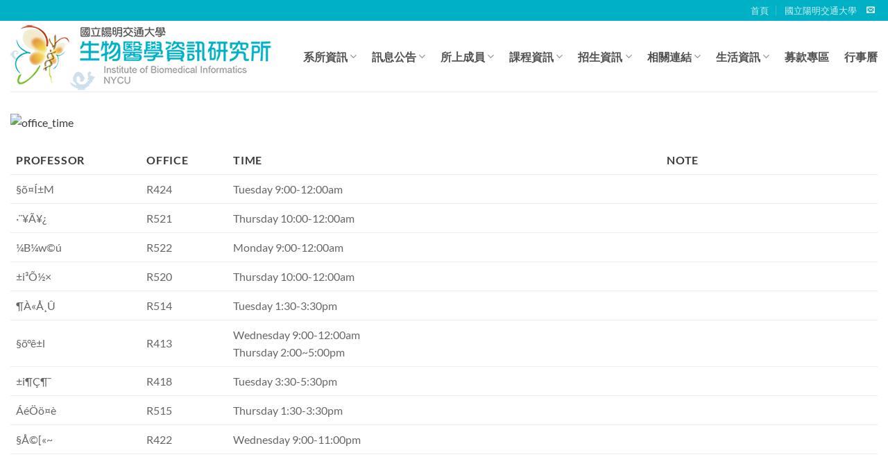

--- FILE ---
content_type: text/html; charset=UTF-8
request_url: https://bmi.nycu.edu.tw/office-time/
body_size: 17665
content:
<!DOCTYPE html>
<html lang="zh-hant" class="loading-site no-js">
<head>
	<meta charset="UTF-8" />
	<link rel="profile" href="http://gmpg.org/xfn/11" />
	<link rel="pingback" href="https://bmi.nycu.edu.tw/xmlrpc.php" />

	<script>(function(html){html.className = html.className.replace(/\bno-js\b/,'js')})(document.documentElement);</script>
<meta name='robots' content='index, follow, max-image-preview:large, max-snippet:-1, max-video-preview:-1' />
<link rel="alternate" hreflang="zh-hant" href="https://bmi.nycu.edu.tw/office-time/" />
<link rel="alternate" hreflang="x-default" href="https://bmi.nycu.edu.tw/office-time/" />
<meta name="viewport" content="width=device-width, initial-scale=1" />
	<!-- This site is optimized with the Yoast SEO plugin v26.7 - https://yoast.com/wordpress/plugins/seo/ -->
	<title>Office Hour - 國立陽明交通大學 生物醫學資訊研究所</title>
	<link rel="canonical" href="https://bmi.nycu.edu.tw/office-time/" />
	<meta property="og:locale" content="zh_TW" />
	<meta property="og:type" content="article" />
	<meta property="og:title" content="Office Hour - 國立陽明交通大學 生物醫學資訊研究所" />
	<meta property="og:description" content="Professor Office Time Note §õ¤Í±M R424 Tuesday 9:00-12:.." />
	<meta property="og:url" content="https://bmi.nycu.edu.tw/office-time/" />
	<meta property="og:site_name" content="國立陽明交通大學 生物醫學資訊研究所" />
	<meta property="og:image" content="http://bmi.ym.edu.tw/wp/wp-content/uploads/2009/01/office_time.png" />
	<meta name="twitter:card" content="summary_large_image" />
	<script type="application/ld+json" class="yoast-schema-graph">{"@context":"https://schema.org","@graph":[{"@type":"WebPage","@id":"https://bmi.nycu.edu.tw/office-time/","url":"https://bmi.nycu.edu.tw/office-time/","name":"Office Hour - 國立陽明交通大學 生物醫學資訊研究所","isPartOf":{"@id":"https://bmi.nycu.edu.tw/#website"},"primaryImageOfPage":{"@id":"https://bmi.nycu.edu.tw/office-time/#primaryimage"},"image":{"@id":"https://bmi.nycu.edu.tw/office-time/#primaryimage"},"thumbnailUrl":"http://bmi.ym.edu.tw/wp/wp-content/uploads/2009/01/office_time.png","datePublished":"2009-01-07T05:11:55+00:00","breadcrumb":{"@id":"https://bmi.nycu.edu.tw/office-time/#breadcrumb"},"inLanguage":"zh-TW","potentialAction":[{"@type":"ReadAction","target":["https://bmi.nycu.edu.tw/office-time/"]}]},{"@type":"ImageObject","inLanguage":"zh-TW","@id":"https://bmi.nycu.edu.tw/office-time/#primaryimage","url":"http://bmi.ym.edu.tw/wp/wp-content/uploads/2009/01/office_time.png","contentUrl":"http://bmi.ym.edu.tw/wp/wp-content/uploads/2009/01/office_time.png"},{"@type":"BreadcrumbList","@id":"https://bmi.nycu.edu.tw/office-time/#breadcrumb","itemListElement":[{"@type":"ListItem","position":1,"name":"首頁","item":"https://bmi.nycu.edu.tw/"},{"@type":"ListItem","position":2,"name":"Office Hour"}]},{"@type":"WebSite","@id":"https://bmi.nycu.edu.tw/#website","url":"https://bmi.nycu.edu.tw/","name":"國立陽明交通大學 生物醫學資訊研究所","description":"Institute of Biomedical Informatics - NYCU","potentialAction":[{"@type":"SearchAction","target":{"@type":"EntryPoint","urlTemplate":"https://bmi.nycu.edu.tw/?s={search_term_string}"},"query-input":{"@type":"PropertyValueSpecification","valueRequired":true,"valueName":"search_term_string"}}],"inLanguage":"zh-TW"}]}</script>
	<!-- / Yoast SEO plugin. -->


<link rel='prefetch' href='https://bmi.nycu.edu.tw/wp-content/themes/flatsome/assets/js/flatsome.js?ver=22889b626eb7ec03b5a4' />
<link rel='prefetch' href='https://bmi.nycu.edu.tw/wp-content/themes/flatsome/assets/js/chunk.slider.js?ver=3.20.1' />
<link rel='prefetch' href='https://bmi.nycu.edu.tw/wp-content/themes/flatsome/assets/js/chunk.popups.js?ver=3.20.1' />
<link rel='prefetch' href='https://bmi.nycu.edu.tw/wp-content/themes/flatsome/assets/js/chunk.tooltips.js?ver=3.20.1' />
<link rel="alternate" type="application/rss+xml" title="訂閱《國立陽明交通大學 生物醫學資訊研究所》&raquo; 資訊提供" href="https://bmi.nycu.edu.tw/feed/" />
<link rel="alternate" title="oEmbed (JSON)" type="application/json+oembed" href="https://bmi.nycu.edu.tw/wp-json/oembed/1.0/embed?url=https%3A%2F%2Fbmi.nycu.edu.tw%2Foffice-time%2F" />
<link rel="alternate" title="oEmbed (XML)" type="text/xml+oembed" href="https://bmi.nycu.edu.tw/wp-json/oembed/1.0/embed?url=https%3A%2F%2Fbmi.nycu.edu.tw%2Foffice-time%2F&#038;format=xml" />
<style id='wp-img-auto-sizes-contain-inline-css' type='text/css'>
img:is([sizes=auto i],[sizes^="auto," i]){contain-intrinsic-size:3000px 1500px}
/*# sourceURL=wp-img-auto-sizes-contain-inline-css */
</style>
<style id='wp-emoji-styles-inline-css' type='text/css'>

	img.wp-smiley, img.emoji {
		display: inline !important;
		border: none !important;
		box-shadow: none !important;
		height: 1em !important;
		width: 1em !important;
		margin: 0 0.07em !important;
		vertical-align: -0.1em !important;
		background: none !important;
		padding: 0 !important;
	}
/*# sourceURL=wp-emoji-styles-inline-css */
</style>
<style id='wp-block-library-inline-css' type='text/css'>
:root{--wp-block-synced-color:#7a00df;--wp-block-synced-color--rgb:122,0,223;--wp-bound-block-color:var(--wp-block-synced-color);--wp-editor-canvas-background:#ddd;--wp-admin-theme-color:#007cba;--wp-admin-theme-color--rgb:0,124,186;--wp-admin-theme-color-darker-10:#006ba1;--wp-admin-theme-color-darker-10--rgb:0,107,160.5;--wp-admin-theme-color-darker-20:#005a87;--wp-admin-theme-color-darker-20--rgb:0,90,135;--wp-admin-border-width-focus:2px}@media (min-resolution:192dpi){:root{--wp-admin-border-width-focus:1.5px}}.wp-element-button{cursor:pointer}:root .has-very-light-gray-background-color{background-color:#eee}:root .has-very-dark-gray-background-color{background-color:#313131}:root .has-very-light-gray-color{color:#eee}:root .has-very-dark-gray-color{color:#313131}:root .has-vivid-green-cyan-to-vivid-cyan-blue-gradient-background{background:linear-gradient(135deg,#00d084,#0693e3)}:root .has-purple-crush-gradient-background{background:linear-gradient(135deg,#34e2e4,#4721fb 50%,#ab1dfe)}:root .has-hazy-dawn-gradient-background{background:linear-gradient(135deg,#faaca8,#dad0ec)}:root .has-subdued-olive-gradient-background{background:linear-gradient(135deg,#fafae1,#67a671)}:root .has-atomic-cream-gradient-background{background:linear-gradient(135deg,#fdd79a,#004a59)}:root .has-nightshade-gradient-background{background:linear-gradient(135deg,#330968,#31cdcf)}:root .has-midnight-gradient-background{background:linear-gradient(135deg,#020381,#2874fc)}:root{--wp--preset--font-size--normal:16px;--wp--preset--font-size--huge:42px}.has-regular-font-size{font-size:1em}.has-larger-font-size{font-size:2.625em}.has-normal-font-size{font-size:var(--wp--preset--font-size--normal)}.has-huge-font-size{font-size:var(--wp--preset--font-size--huge)}.has-text-align-center{text-align:center}.has-text-align-left{text-align:left}.has-text-align-right{text-align:right}.has-fit-text{white-space:nowrap!important}#end-resizable-editor-section{display:none}.aligncenter{clear:both}.items-justified-left{justify-content:flex-start}.items-justified-center{justify-content:center}.items-justified-right{justify-content:flex-end}.items-justified-space-between{justify-content:space-between}.screen-reader-text{border:0;clip-path:inset(50%);height:1px;margin:-1px;overflow:hidden;padding:0;position:absolute;width:1px;word-wrap:normal!important}.screen-reader-text:focus{background-color:#ddd;clip-path:none;color:#444;display:block;font-size:1em;height:auto;left:5px;line-height:normal;padding:15px 23px 14px;text-decoration:none;top:5px;width:auto;z-index:100000}html :where(.has-border-color){border-style:solid}html :where([style*=border-top-color]){border-top-style:solid}html :where([style*=border-right-color]){border-right-style:solid}html :where([style*=border-bottom-color]){border-bottom-style:solid}html :where([style*=border-left-color]){border-left-style:solid}html :where([style*=border-width]){border-style:solid}html :where([style*=border-top-width]){border-top-style:solid}html :where([style*=border-right-width]){border-right-style:solid}html :where([style*=border-bottom-width]){border-bottom-style:solid}html :where([style*=border-left-width]){border-left-style:solid}html :where(img[class*=wp-image-]){height:auto;max-width:100%}:where(figure){margin:0 0 1em}html :where(.is-position-sticky){--wp-admin--admin-bar--position-offset:var(--wp-admin--admin-bar--height,0px)}@media screen and (max-width:600px){html :where(.is-position-sticky){--wp-admin--admin-bar--position-offset:0px}}

/*# sourceURL=wp-block-library-inline-css */
</style><style id='global-styles-inline-css' type='text/css'>
:root{--wp--preset--aspect-ratio--square: 1;--wp--preset--aspect-ratio--4-3: 4/3;--wp--preset--aspect-ratio--3-4: 3/4;--wp--preset--aspect-ratio--3-2: 3/2;--wp--preset--aspect-ratio--2-3: 2/3;--wp--preset--aspect-ratio--16-9: 16/9;--wp--preset--aspect-ratio--9-16: 9/16;--wp--preset--color--black: #000000;--wp--preset--color--cyan-bluish-gray: #abb8c3;--wp--preset--color--white: #ffffff;--wp--preset--color--pale-pink: #f78da7;--wp--preset--color--vivid-red: #cf2e2e;--wp--preset--color--luminous-vivid-orange: #ff6900;--wp--preset--color--luminous-vivid-amber: #fcb900;--wp--preset--color--light-green-cyan: #7bdcb5;--wp--preset--color--vivid-green-cyan: #00d084;--wp--preset--color--pale-cyan-blue: #8ed1fc;--wp--preset--color--vivid-cyan-blue: #0693e3;--wp--preset--color--vivid-purple: #9b51e0;--wp--preset--color--primary: #4e657b;--wp--preset--color--secondary: #C05530;--wp--preset--color--success: #627D47;--wp--preset--color--alert: #b20000;--wp--preset--gradient--vivid-cyan-blue-to-vivid-purple: linear-gradient(135deg,rgb(6,147,227) 0%,rgb(155,81,224) 100%);--wp--preset--gradient--light-green-cyan-to-vivid-green-cyan: linear-gradient(135deg,rgb(122,220,180) 0%,rgb(0,208,130) 100%);--wp--preset--gradient--luminous-vivid-amber-to-luminous-vivid-orange: linear-gradient(135deg,rgb(252,185,0) 0%,rgb(255,105,0) 100%);--wp--preset--gradient--luminous-vivid-orange-to-vivid-red: linear-gradient(135deg,rgb(255,105,0) 0%,rgb(207,46,46) 100%);--wp--preset--gradient--very-light-gray-to-cyan-bluish-gray: linear-gradient(135deg,rgb(238,238,238) 0%,rgb(169,184,195) 100%);--wp--preset--gradient--cool-to-warm-spectrum: linear-gradient(135deg,rgb(74,234,220) 0%,rgb(151,120,209) 20%,rgb(207,42,186) 40%,rgb(238,44,130) 60%,rgb(251,105,98) 80%,rgb(254,248,76) 100%);--wp--preset--gradient--blush-light-purple: linear-gradient(135deg,rgb(255,206,236) 0%,rgb(152,150,240) 100%);--wp--preset--gradient--blush-bordeaux: linear-gradient(135deg,rgb(254,205,165) 0%,rgb(254,45,45) 50%,rgb(107,0,62) 100%);--wp--preset--gradient--luminous-dusk: linear-gradient(135deg,rgb(255,203,112) 0%,rgb(199,81,192) 50%,rgb(65,88,208) 100%);--wp--preset--gradient--pale-ocean: linear-gradient(135deg,rgb(255,245,203) 0%,rgb(182,227,212) 50%,rgb(51,167,181) 100%);--wp--preset--gradient--electric-grass: linear-gradient(135deg,rgb(202,248,128) 0%,rgb(113,206,126) 100%);--wp--preset--gradient--midnight: linear-gradient(135deg,rgb(2,3,129) 0%,rgb(40,116,252) 100%);--wp--preset--font-size--small: 13px;--wp--preset--font-size--medium: 20px;--wp--preset--font-size--large: 36px;--wp--preset--font-size--x-large: 42px;--wp--preset--spacing--20: 0.44rem;--wp--preset--spacing--30: 0.67rem;--wp--preset--spacing--40: 1rem;--wp--preset--spacing--50: 1.5rem;--wp--preset--spacing--60: 2.25rem;--wp--preset--spacing--70: 3.38rem;--wp--preset--spacing--80: 5.06rem;--wp--preset--shadow--natural: 6px 6px 9px rgba(0, 0, 0, 0.2);--wp--preset--shadow--deep: 12px 12px 50px rgba(0, 0, 0, 0.4);--wp--preset--shadow--sharp: 6px 6px 0px rgba(0, 0, 0, 0.2);--wp--preset--shadow--outlined: 6px 6px 0px -3px rgb(255, 255, 255), 6px 6px rgb(0, 0, 0);--wp--preset--shadow--crisp: 6px 6px 0px rgb(0, 0, 0);}:where(body) { margin: 0; }.wp-site-blocks > .alignleft { float: left; margin-right: 2em; }.wp-site-blocks > .alignright { float: right; margin-left: 2em; }.wp-site-blocks > .aligncenter { justify-content: center; margin-left: auto; margin-right: auto; }:where(.is-layout-flex){gap: 0.5em;}:where(.is-layout-grid){gap: 0.5em;}.is-layout-flow > .alignleft{float: left;margin-inline-start: 0;margin-inline-end: 2em;}.is-layout-flow > .alignright{float: right;margin-inline-start: 2em;margin-inline-end: 0;}.is-layout-flow > .aligncenter{margin-left: auto !important;margin-right: auto !important;}.is-layout-constrained > .alignleft{float: left;margin-inline-start: 0;margin-inline-end: 2em;}.is-layout-constrained > .alignright{float: right;margin-inline-start: 2em;margin-inline-end: 0;}.is-layout-constrained > .aligncenter{margin-left: auto !important;margin-right: auto !important;}.is-layout-constrained > :where(:not(.alignleft):not(.alignright):not(.alignfull)){margin-left: auto !important;margin-right: auto !important;}body .is-layout-flex{display: flex;}.is-layout-flex{flex-wrap: wrap;align-items: center;}.is-layout-flex > :is(*, div){margin: 0;}body .is-layout-grid{display: grid;}.is-layout-grid > :is(*, div){margin: 0;}body{padding-top: 0px;padding-right: 0px;padding-bottom: 0px;padding-left: 0px;}a:where(:not(.wp-element-button)){text-decoration: none;}:root :where(.wp-element-button, .wp-block-button__link){background-color: #32373c;border-width: 0;color: #fff;font-family: inherit;font-size: inherit;font-style: inherit;font-weight: inherit;letter-spacing: inherit;line-height: inherit;padding-top: calc(0.667em + 2px);padding-right: calc(1.333em + 2px);padding-bottom: calc(0.667em + 2px);padding-left: calc(1.333em + 2px);text-decoration: none;text-transform: inherit;}.has-black-color{color: var(--wp--preset--color--black) !important;}.has-cyan-bluish-gray-color{color: var(--wp--preset--color--cyan-bluish-gray) !important;}.has-white-color{color: var(--wp--preset--color--white) !important;}.has-pale-pink-color{color: var(--wp--preset--color--pale-pink) !important;}.has-vivid-red-color{color: var(--wp--preset--color--vivid-red) !important;}.has-luminous-vivid-orange-color{color: var(--wp--preset--color--luminous-vivid-orange) !important;}.has-luminous-vivid-amber-color{color: var(--wp--preset--color--luminous-vivid-amber) !important;}.has-light-green-cyan-color{color: var(--wp--preset--color--light-green-cyan) !important;}.has-vivid-green-cyan-color{color: var(--wp--preset--color--vivid-green-cyan) !important;}.has-pale-cyan-blue-color{color: var(--wp--preset--color--pale-cyan-blue) !important;}.has-vivid-cyan-blue-color{color: var(--wp--preset--color--vivid-cyan-blue) !important;}.has-vivid-purple-color{color: var(--wp--preset--color--vivid-purple) !important;}.has-primary-color{color: var(--wp--preset--color--primary) !important;}.has-secondary-color{color: var(--wp--preset--color--secondary) !important;}.has-success-color{color: var(--wp--preset--color--success) !important;}.has-alert-color{color: var(--wp--preset--color--alert) !important;}.has-black-background-color{background-color: var(--wp--preset--color--black) !important;}.has-cyan-bluish-gray-background-color{background-color: var(--wp--preset--color--cyan-bluish-gray) !important;}.has-white-background-color{background-color: var(--wp--preset--color--white) !important;}.has-pale-pink-background-color{background-color: var(--wp--preset--color--pale-pink) !important;}.has-vivid-red-background-color{background-color: var(--wp--preset--color--vivid-red) !important;}.has-luminous-vivid-orange-background-color{background-color: var(--wp--preset--color--luminous-vivid-orange) !important;}.has-luminous-vivid-amber-background-color{background-color: var(--wp--preset--color--luminous-vivid-amber) !important;}.has-light-green-cyan-background-color{background-color: var(--wp--preset--color--light-green-cyan) !important;}.has-vivid-green-cyan-background-color{background-color: var(--wp--preset--color--vivid-green-cyan) !important;}.has-pale-cyan-blue-background-color{background-color: var(--wp--preset--color--pale-cyan-blue) !important;}.has-vivid-cyan-blue-background-color{background-color: var(--wp--preset--color--vivid-cyan-blue) !important;}.has-vivid-purple-background-color{background-color: var(--wp--preset--color--vivid-purple) !important;}.has-primary-background-color{background-color: var(--wp--preset--color--primary) !important;}.has-secondary-background-color{background-color: var(--wp--preset--color--secondary) !important;}.has-success-background-color{background-color: var(--wp--preset--color--success) !important;}.has-alert-background-color{background-color: var(--wp--preset--color--alert) !important;}.has-black-border-color{border-color: var(--wp--preset--color--black) !important;}.has-cyan-bluish-gray-border-color{border-color: var(--wp--preset--color--cyan-bluish-gray) !important;}.has-white-border-color{border-color: var(--wp--preset--color--white) !important;}.has-pale-pink-border-color{border-color: var(--wp--preset--color--pale-pink) !important;}.has-vivid-red-border-color{border-color: var(--wp--preset--color--vivid-red) !important;}.has-luminous-vivid-orange-border-color{border-color: var(--wp--preset--color--luminous-vivid-orange) !important;}.has-luminous-vivid-amber-border-color{border-color: var(--wp--preset--color--luminous-vivid-amber) !important;}.has-light-green-cyan-border-color{border-color: var(--wp--preset--color--light-green-cyan) !important;}.has-vivid-green-cyan-border-color{border-color: var(--wp--preset--color--vivid-green-cyan) !important;}.has-pale-cyan-blue-border-color{border-color: var(--wp--preset--color--pale-cyan-blue) !important;}.has-vivid-cyan-blue-border-color{border-color: var(--wp--preset--color--vivid-cyan-blue) !important;}.has-vivid-purple-border-color{border-color: var(--wp--preset--color--vivid-purple) !important;}.has-primary-border-color{border-color: var(--wp--preset--color--primary) !important;}.has-secondary-border-color{border-color: var(--wp--preset--color--secondary) !important;}.has-success-border-color{border-color: var(--wp--preset--color--success) !important;}.has-alert-border-color{border-color: var(--wp--preset--color--alert) !important;}.has-vivid-cyan-blue-to-vivid-purple-gradient-background{background: var(--wp--preset--gradient--vivid-cyan-blue-to-vivid-purple) !important;}.has-light-green-cyan-to-vivid-green-cyan-gradient-background{background: var(--wp--preset--gradient--light-green-cyan-to-vivid-green-cyan) !important;}.has-luminous-vivid-amber-to-luminous-vivid-orange-gradient-background{background: var(--wp--preset--gradient--luminous-vivid-amber-to-luminous-vivid-orange) !important;}.has-luminous-vivid-orange-to-vivid-red-gradient-background{background: var(--wp--preset--gradient--luminous-vivid-orange-to-vivid-red) !important;}.has-very-light-gray-to-cyan-bluish-gray-gradient-background{background: var(--wp--preset--gradient--very-light-gray-to-cyan-bluish-gray) !important;}.has-cool-to-warm-spectrum-gradient-background{background: var(--wp--preset--gradient--cool-to-warm-spectrum) !important;}.has-blush-light-purple-gradient-background{background: var(--wp--preset--gradient--blush-light-purple) !important;}.has-blush-bordeaux-gradient-background{background: var(--wp--preset--gradient--blush-bordeaux) !important;}.has-luminous-dusk-gradient-background{background: var(--wp--preset--gradient--luminous-dusk) !important;}.has-pale-ocean-gradient-background{background: var(--wp--preset--gradient--pale-ocean) !important;}.has-electric-grass-gradient-background{background: var(--wp--preset--gradient--electric-grass) !important;}.has-midnight-gradient-background{background: var(--wp--preset--gradient--midnight) !important;}.has-small-font-size{font-size: var(--wp--preset--font-size--small) !important;}.has-medium-font-size{font-size: var(--wp--preset--font-size--medium) !important;}.has-large-font-size{font-size: var(--wp--preset--font-size--large) !important;}.has-x-large-font-size{font-size: var(--wp--preset--font-size--x-large) !important;}
/*# sourceURL=global-styles-inline-css */
</style>

<link rel='stylesheet' id='wpml-menu-item-0-css' href='https://bmi.nycu.edu.tw/wp-content/plugins/sitepress-multilingual-cms/templates/language-switchers/menu-item/style.min.css?ver=1' type='text/css' media='all' />
<style id='wpml-menu-item-0-inline-css' type='text/css'>
.wpml-ls-slot-2, .wpml-ls-slot-2 a, .wpml-ls-slot-2 a:visited{color:#dd3333;}.wpml-ls-slot-2:hover, .wpml-ls-slot-2:hover a, .wpml-ls-slot-2 a:hover{color:#000000;}.wpml-ls-slot-2.wpml-ls-current-language, .wpml-ls-slot-2.wpml-ls-current-language a, .wpml-ls-slot-2.wpml-ls-current-language a:visited{color:#dd3333;}.wpml-ls-slot-2.wpml-ls-current-language:hover, .wpml-ls-slot-2.wpml-ls-current-language:hover a, .wpml-ls-slot-2.wpml-ls-current-language a:hover{color:#000000;}.wpml-ls-slot-2.wpml-ls-current-language .wpml-ls-slot-2, .wpml-ls-slot-2.wpml-ls-current-language .wpml-ls-slot-2 a, .wpml-ls-slot-2.wpml-ls-current-language .wpml-ls-slot-2 a:visited{color:#dd3333;}.wpml-ls-slot-2.wpml-ls-current-language .wpml-ls-slot-2:hover, .wpml-ls-slot-2.wpml-ls-current-language .wpml-ls-slot-2:hover a, .wpml-ls-slot-2.wpml-ls-current-language .wpml-ls-slot-2 a:hover {color:#000000;}
/*# sourceURL=wpml-menu-item-0-inline-css */
</style>
<link rel='stylesheet' id='flatsome-main-css' href='https://bmi.nycu.edu.tw/wp-content/themes/flatsome/assets/css/flatsome.css?ver=3.20.1' type='text/css' media='all' />
<style id='flatsome-main-inline-css' type='text/css'>
@font-face {
				font-family: "fl-icons";
				font-display: block;
				src: url(https://bmi.nycu.edu.tw/wp-content/themes/flatsome/assets/css/icons/fl-icons.eot?v=3.20.1);
				src:
					url(https://bmi.nycu.edu.tw/wp-content/themes/flatsome/assets/css/icons/fl-icons.eot#iefix?v=3.20.1) format("embedded-opentype"),
					url(https://bmi.nycu.edu.tw/wp-content/themes/flatsome/assets/css/icons/fl-icons.woff2?v=3.20.1) format("woff2"),
					url(https://bmi.nycu.edu.tw/wp-content/themes/flatsome/assets/css/icons/fl-icons.ttf?v=3.20.1) format("truetype"),
					url(https://bmi.nycu.edu.tw/wp-content/themes/flatsome/assets/css/icons/fl-icons.woff?v=3.20.1) format("woff"),
					url(https://bmi.nycu.edu.tw/wp-content/themes/flatsome/assets/css/icons/fl-icons.svg?v=3.20.1#fl-icons) format("svg");
			}
/*# sourceURL=flatsome-main-inline-css */
</style>
<link rel='stylesheet' id='flatsome-style-css' href='https://bmi.nycu.edu.tw/wp-content/themes/flatsome/style.css?ver=3.20.1' type='text/css' media='all' />
<script type="text/javascript" id="wpml-cookie-js-extra">
/* <![CDATA[ */
var wpml_cookies = {"wp-wpml_current_language":{"value":"zh-hant","expires":1,"path":"/"}};
var wpml_cookies = {"wp-wpml_current_language":{"value":"zh-hant","expires":1,"path":"/"}};
//# sourceURL=wpml-cookie-js-extra
/* ]]> */
</script>
<script type="text/javascript" src="https://bmi.nycu.edu.tw/wp-content/plugins/sitepress-multilingual-cms/res/js/cookies/language-cookie.js?ver=486900" id="wpml-cookie-js" defer="defer" data-wp-strategy="defer"></script>
<script type="text/javascript" src="https://bmi.nycu.edu.tw/wp-includes/js/jquery/jquery.min.js?ver=3.7.1" id="jquery-core-js"></script>
<script type="text/javascript" src="https://bmi.nycu.edu.tw/wp-includes/js/jquery/jquery-migrate.min.js?ver=3.4.1" id="jquery-migrate-js"></script>
<link rel="https://api.w.org/" href="https://bmi.nycu.edu.tw/wp-json/" /><link rel="alternate" title="JSON" type="application/json" href="https://bmi.nycu.edu.tw/wp-json/wp/v2/pages/974" /><link rel="EditURI" type="application/rsd+xml" title="RSD" href="https://bmi.nycu.edu.tw/xmlrpc.php?rsd" />
<meta name="generator" content="WordPress 6.9" />
<link rel='shortlink' href='https://bmi.nycu.edu.tw/?p=974' />
<meta name="generator" content="WPML ver:4.8.6 stt:61,1;" />
<style id="custom-css" type="text/css">:root {--primary-color: #4e657b;--fs-color-primary: #4e657b;--fs-color-secondary: #C05530;--fs-color-success: #627D47;--fs-color-alert: #b20000;--fs-color-base: #3a3a3a;--fs-experimental-link-color: #4e657b;--fs-experimental-link-color-hover: #111;}.tooltipster-base {--tooltip-color: #fff;--tooltip-bg-color: #000;}.off-canvas-right .mfp-content, .off-canvas-left .mfp-content {--drawer-width: 300px;}.container-width, .full-width .ubermenu-nav, .container, .row{max-width: 1410px}.row.row-collapse{max-width: 1380px}.row.row-small{max-width: 1402.5px}.row.row-large{max-width: 1440px}.header-main{height: 102px}#logo img{max-height: 102px}#logo{width:380px;}.header-top{min-height: 30px}.transparent .header-main{height: 90px}.transparent #logo img{max-height: 90px}.has-transparent + .page-title:first-of-type,.has-transparent + #main > .page-title,.has-transparent + #main > div > .page-title,.has-transparent + #main .page-header-wrapper:first-of-type .page-title{padding-top: 120px;}.header.show-on-scroll,.stuck .header-main{height:70px!important}.stuck #logo img{max-height: 70px!important}.header-bottom {background-color: #f1f1f1}@media (max-width: 549px) {.header-main{height: 70px}#logo img{max-height: 70px}}.main-menu-overlay{background-color: #00b0c4}.nav-dropdown{font-size:100%}.nav-dropdown-has-arrow li.has-dropdown:after{border-bottom-color: #00b0c4;}.nav .nav-dropdown{background-color: #00b0c4}.header-top{background-color:#00b0c4!important;}h1,h2,h3,h4,h5,h6,.heading-font{color: #384c5a;}body{font-family: Lato, sans-serif;}body {font-weight: 400;font-style: normal;}.nav > li > a {font-family: Lato, sans-serif;}.mobile-sidebar-levels-2 .nav > li > ul > li > a {font-family: Lato, sans-serif;}.nav > li > a,.mobile-sidebar-levels-2 .nav > li > ul > li > a {font-weight: 700;font-style: normal;}h1,h2,h3,h4,h5,h6,.heading-font, .off-canvas-center .nav-sidebar.nav-vertical > li > a{font-family: Lato, sans-serif;}h1,h2,h3,h4,h5,h6,.heading-font,.banner h1,.banner h2 {font-weight: 700;font-style: normal;}.alt-font{font-family: "Dancing Script", sans-serif;}.alt-font {font-weight: 400!important;font-style: normal!important;}.header:not(.transparent) .header-nav-main.nav > li > a {color: #515151;}.header:not(.transparent) .header-nav-main.nav > li > a:hover,.header:not(.transparent) .header-nav-main.nav > li.active > a,.header:not(.transparent) .header-nav-main.nav > li.current > a,.header:not(.transparent) .header-nav-main.nav > li > a.active,.header:not(.transparent) .header-nav-main.nav > li > a.current{color: #1d9dbd;}.header-nav-main.nav-line-bottom > li > a:before,.header-nav-main.nav-line-grow > li > a:before,.header-nav-main.nav-line > li > a:before,.header-nav-main.nav-box > li > a:hover,.header-nav-main.nav-box > li.active > a,.header-nav-main.nav-pills > li > a:hover,.header-nav-main.nav-pills > li.active > a{color:#FFF!important;background-color: #1d9dbd;}.footer-2{background-color: #e0e0e0}.absolute-footer, html{background-color: #f2f2f2}.nav-vertical-fly-out > li + li {border-top-width: 1px; border-top-style: solid;}/* Custom CSS */.bbgg{background-color:#ffffff; padding:30px;border-radius: 120px;margin-bottom:10px;width:120px;margin:8px auto;filter: grayscale(60%);}li {margin-bottom: 0em;}th:first-child, td:first-child {padding-left: 8px;}.nav > li > a {font-family: "Lato", "微軟正黑體", 5FAE8EDF6B639ED19AD4, "Microsoft JhengHei", "微软雅黑", "メイリオ", "맑은 고딕", sans-serif;}h1, h2, h3, h4, h5, h6, .heading-font, .banner h1, .banner h2 {font-family: "Lato", "微軟正黑體", 5FAE8EDF6B639ED19AD4, "Microsoft JhengHei", "微软雅黑", "メイリオ", "맑은 고딕", sans-serif;}body{font-family: "Lato", "微軟正黑體", 5FAE8EDF6B639ED19AD4, "Microsoft JhengHei", "微软雅黑", "メイリオ", "맑은 고딕", sans-serif;}img.size-full.alignnone {margin-bottom: 0em;}th, td {padding: 0.5em;text-align: left;border-bottom: 1px solid #ececec;line-height: 1.6;font-size: 1em;}.label-new.menu-item > a:after{content:"New";}.label-hot.menu-item > a:after{content:"Hot";}.label-sale.menu-item > a:after{content:"Sale";}.label-popular.menu-item > a:after{content:"Popular";}</style><style id="kirki-inline-styles">/* latin-ext */
@font-face {
  font-family: 'Lato';
  font-style: normal;
  font-weight: 400;
  font-display: swap;
  src: url(https://bmi.nycu.edu.tw/wp-content/fonts/lato/S6uyw4BMUTPHjxAwXjeu.woff2) format('woff2');
  unicode-range: U+0100-02BA, U+02BD-02C5, U+02C7-02CC, U+02CE-02D7, U+02DD-02FF, U+0304, U+0308, U+0329, U+1D00-1DBF, U+1E00-1E9F, U+1EF2-1EFF, U+2020, U+20A0-20AB, U+20AD-20C0, U+2113, U+2C60-2C7F, U+A720-A7FF;
}
/* latin */
@font-face {
  font-family: 'Lato';
  font-style: normal;
  font-weight: 400;
  font-display: swap;
  src: url(https://bmi.nycu.edu.tw/wp-content/fonts/lato/S6uyw4BMUTPHjx4wXg.woff2) format('woff2');
  unicode-range: U+0000-00FF, U+0131, U+0152-0153, U+02BB-02BC, U+02C6, U+02DA, U+02DC, U+0304, U+0308, U+0329, U+2000-206F, U+20AC, U+2122, U+2191, U+2193, U+2212, U+2215, U+FEFF, U+FFFD;
}
/* latin-ext */
@font-face {
  font-family: 'Lato';
  font-style: normal;
  font-weight: 700;
  font-display: swap;
  src: url(https://bmi.nycu.edu.tw/wp-content/fonts/lato/S6u9w4BMUTPHh6UVSwaPGR_p.woff2) format('woff2');
  unicode-range: U+0100-02BA, U+02BD-02C5, U+02C7-02CC, U+02CE-02D7, U+02DD-02FF, U+0304, U+0308, U+0329, U+1D00-1DBF, U+1E00-1E9F, U+1EF2-1EFF, U+2020, U+20A0-20AB, U+20AD-20C0, U+2113, U+2C60-2C7F, U+A720-A7FF;
}
/* latin */
@font-face {
  font-family: 'Lato';
  font-style: normal;
  font-weight: 700;
  font-display: swap;
  src: url(https://bmi.nycu.edu.tw/wp-content/fonts/lato/S6u9w4BMUTPHh6UVSwiPGQ.woff2) format('woff2');
  unicode-range: U+0000-00FF, U+0131, U+0152-0153, U+02BB-02BC, U+02C6, U+02DA, U+02DC, U+0304, U+0308, U+0329, U+2000-206F, U+20AC, U+2122, U+2191, U+2193, U+2212, U+2215, U+FEFF, U+FFFD;
}/* vietnamese */
@font-face {
  font-family: 'Dancing Script';
  font-style: normal;
  font-weight: 400;
  font-display: swap;
  src: url(https://bmi.nycu.edu.tw/wp-content/fonts/dancing-script/If2cXTr6YS-zF4S-kcSWSVi_sxjsohD9F50Ruu7BMSo3Rep8ltA.woff2) format('woff2');
  unicode-range: U+0102-0103, U+0110-0111, U+0128-0129, U+0168-0169, U+01A0-01A1, U+01AF-01B0, U+0300-0301, U+0303-0304, U+0308-0309, U+0323, U+0329, U+1EA0-1EF9, U+20AB;
}
/* latin-ext */
@font-face {
  font-family: 'Dancing Script';
  font-style: normal;
  font-weight: 400;
  font-display: swap;
  src: url(https://bmi.nycu.edu.tw/wp-content/fonts/dancing-script/If2cXTr6YS-zF4S-kcSWSVi_sxjsohD9F50Ruu7BMSo3ROp8ltA.woff2) format('woff2');
  unicode-range: U+0100-02BA, U+02BD-02C5, U+02C7-02CC, U+02CE-02D7, U+02DD-02FF, U+0304, U+0308, U+0329, U+1D00-1DBF, U+1E00-1E9F, U+1EF2-1EFF, U+2020, U+20A0-20AB, U+20AD-20C0, U+2113, U+2C60-2C7F, U+A720-A7FF;
}
/* latin */
@font-face {
  font-family: 'Dancing Script';
  font-style: normal;
  font-weight: 400;
  font-display: swap;
  src: url(https://bmi.nycu.edu.tw/wp-content/fonts/dancing-script/If2cXTr6YS-zF4S-kcSWSVi_sxjsohD9F50Ruu7BMSo3Sup8.woff2) format('woff2');
  unicode-range: U+0000-00FF, U+0131, U+0152-0153, U+02BB-02BC, U+02C6, U+02DA, U+02DC, U+0304, U+0308, U+0329, U+2000-206F, U+20AC, U+2122, U+2191, U+2193, U+2212, U+2215, U+FEFF, U+FFFD;
}</style></head>

<body class="wp-singular page-template-default page page-id-974 wp-theme-flatsome lightbox nav-dropdown-has-arrow">


<a class="skip-link screen-reader-text" href="#main">Skip to content</a>

<div id="wrapper">

	
	<header id="header" class="header has-sticky sticky-jump">
		<div class="header-wrapper">
			<div id="top-bar" class="header-top hide-for-sticky nav-dark">
    <div class="flex-row container">
      <div class="flex-col hide-for-medium flex-left">
          <ul class="nav nav-left medium-nav-center nav-small  nav-divided">
                        </ul>
      </div>

      <div class="flex-col hide-for-medium flex-center">
          <ul class="nav nav-center nav-small  nav-divided">
                        </ul>
      </div>

      <div class="flex-col hide-for-medium flex-right">
         <ul class="nav top-bar-nav nav-right nav-small  nav-divided">
              <li id="menu-item-13636" class="menu-item menu-item-type-post_type menu-item-object-page menu-item-home menu-item-13636 menu-item-design-default"><a href="https://bmi.nycu.edu.tw/" class="nav-top-link">首頁</a></li>
<li id="menu-item-13637" class="menu-item menu-item-type-custom menu-item-object-custom menu-item-13637 menu-item-design-default"><a target="_blank" href="https://www.nycu.edu.tw/" class="nav-top-link">國立陽明交通大學</a></li>
<li class="html header-social-icons ml-0">
	<div class="social-icons follow-icons" ><a href="mailto:bmi@ym.edu.tw" data-label="E-mail" target="_blank" class="icon plain tooltip email" title="Send us an email" aria-label="Send us an email" rel="nofollow noopener"><i class="icon-envelop" aria-hidden="true"></i></a></div></li>
          </ul>
      </div>

            <div class="flex-col show-for-medium flex-grow">
          <ul class="nav nav-center nav-small mobile-nav  nav-divided">
              <li class="menu-item menu-item-type-post_type menu-item-object-page menu-item-home menu-item-13636 menu-item-design-default"><a href="https://bmi.nycu.edu.tw/" class="nav-top-link">首頁</a></li>
<li class="menu-item menu-item-type-custom menu-item-object-custom menu-item-13637 menu-item-design-default"><a target="_blank" href="https://www.nycu.edu.tw/" class="nav-top-link">國立陽明交通大學</a></li>
<li class="html header-social-icons ml-0">
	<div class="social-icons follow-icons" ><a href="mailto:bmi@ym.edu.tw" data-label="E-mail" target="_blank" class="icon plain tooltip email" title="Send us an email" aria-label="Send us an email" rel="nofollow noopener"><i class="icon-envelop" aria-hidden="true"></i></a></div></li>
          </ul>
      </div>
      
    </div>
</div>
<div id="masthead" class="header-main ">
      <div class="header-inner flex-row container logo-left medium-logo-center" role="navigation">

          <!-- Logo -->
          <div id="logo" class="flex-col logo">
            
<!-- Header logo -->
<a href="https://bmi.nycu.edu.tw/" title="國立陽明交通大學 生物醫學資訊研究所 - Institute of Biomedical Informatics &#8211; NYCU" rel="home">
		<img width="380" height="97" src="https://bmi.nycu.edu.tw/wp-content/uploads/2021/10/logo-2.png" class="header_logo header-logo" alt="國立陽明交通大學 生物醫學資訊研究所"/><img  width="380" height="97" src="https://bmi.nycu.edu.tw/wp-content/uploads/2021/10/logo-2.png" class="header-logo-dark" alt="國立陽明交通大學 生物醫學資訊研究所"/></a>
          </div>

          <!-- Mobile Left Elements -->
          <div class="flex-col show-for-medium flex-left">
            <ul class="mobile-nav nav nav-left ">
              <li class="nav-icon has-icon">
			<a href="#" class="is-small" data-open="#main-menu" data-pos="left" data-bg="main-menu-overlay" role="button" aria-label="Menu" aria-controls="main-menu" aria-expanded="false" aria-haspopup="dialog" data-flatsome-role-button>
			<i class="icon-menu" aria-hidden="true"></i>					</a>
	</li>
            </ul>
          </div>

          <!-- Left Elements -->
          <div class="flex-col hide-for-medium flex-left
            flex-grow">
            <ul class="header-nav header-nav-main nav nav-left  nav-size-large nav-spacing-large" >
                          </ul>
          </div>

          <!-- Right Elements -->
          <div class="flex-col hide-for-medium flex-right">
            <ul class="header-nav header-nav-main nav nav-right  nav-size-large nav-spacing-large">
              <li id="menu-item-93" class="menu-item menu-item-type-post_type menu-item-object-page menu-item-has-children menu-item-93 menu-item-design-default has-dropdown"><a href="https://bmi.nycu.edu.tw/%e7%b3%bb%e6%89%80%e8%b3%87%e8%a8%8a/" class="nav-top-link" aria-expanded="false" aria-haspopup="menu">系所資訊<i class="icon-angle-down" aria-hidden="true"></i></a>
<ul class="sub-menu nav-dropdown nav-dropdown-default dark">
	<li id="menu-item-96" class="menu-item menu-item-type-post_type menu-item-object-page menu-item-96"><a href="https://bmi.nycu.edu.tw/%e7%b3%bb%e6%89%80%e8%b3%87%e8%a8%8a/%e9%97%9c%e6%96%bc%e6%88%91%e5%80%91/">關於我們</a></li>
	<li id="menu-item-95" class="menu-item menu-item-type-post_type menu-item-object-page menu-item-95"><a href="https://bmi.nycu.edu.tw/%e7%b3%bb%e6%89%80%e8%b3%87%e8%a8%8a/%e7%a9%ba%e9%96%93%e8%a6%8f%e5%8a%83/">空間規劃</a></li>
	<li id="menu-item-94" class="menu-item menu-item-type-post_type menu-item-object-page menu-item-94"><a href="https://bmi.nycu.edu.tw/%e7%b3%bb%e6%89%80%e8%b3%87%e8%a8%8a/%e5%9c%b0%e7%90%86%e4%bd%8d%e7%bd%ae/">地理位置</a></li>
</ul>
</li>
<li id="menu-item-98" class="menu-item menu-item-type-post_type menu-item-object-page menu-item-has-children menu-item-98 menu-item-design-default has-dropdown"><a href="https://bmi.nycu.edu.tw/%e8%a8%8a%e6%81%af%e5%85%ac%e5%91%8a/" class="nav-top-link" aria-expanded="false" aria-haspopup="menu">訊息公告<i class="icon-angle-down" aria-hidden="true"></i></a>
<ul class="sub-menu nav-dropdown nav-dropdown-default dark">
	<li id="menu-item-103" class="menu-item menu-item-type-post_type menu-item-object-page menu-item-103"><a href="https://bmi.nycu.edu.tw/%e8%a8%8a%e6%81%af%e5%85%ac%e5%91%8a/%e9%98%b2%e7%96%ab%e5%85%ac%e5%91%8a/">防疫公告</a></li>
	<li id="menu-item-101" class="menu-item menu-item-type-post_type menu-item-object-page menu-item-101"><a href="https://bmi.nycu.edu.tw/%e8%a8%8a%e6%81%af%e5%85%ac%e5%91%8a/%e6%a6%ae%e8%ad%bd%e6%a6%9c/">榮譽榜</a></li>
	<li id="menu-item-99" class="menu-item menu-item-type-post_type menu-item-object-page menu-item-99"><a href="https://bmi.nycu.edu.tw/%e8%a8%8a%e6%81%af%e5%85%ac%e5%91%8a/%e5%ad%b8%e8%a1%93%e5%85%ac%e5%91%8a/">學術公告</a></li>
	<li id="menu-item-102" class="menu-item menu-item-type-post_type menu-item-object-page menu-item-102"><a href="https://bmi.nycu.edu.tw/%e8%a8%8a%e6%81%af%e5%85%ac%e5%91%8a/%e6%b4%bb%e5%8b%95%e5%85%ac%e5%91%8a/">活動公告</a></li>
	<li id="menu-item-100" class="menu-item menu-item-type-post_type menu-item-object-page menu-item-100"><a href="https://bmi.nycu.edu.tw/%e8%a8%8a%e6%81%af%e5%85%ac%e5%91%8a/%e5%be%b5%e6%89%8d%e6%8b%9b%e7%94%9f/">徵才招生</a></li>
	<li id="menu-item-14550" class="menu-item menu-item-type-post_type menu-item-object-page menu-item-14550"><a href="https://bmi.nycu.edu.tw/%e8%a8%8a%e6%81%af%e5%85%ac%e5%91%8a/%e7%8d%8e%e5%ad%b8%e9%87%91%e5%85%ac%e5%91%8a/">獎學金公告</a></li>
</ul>
</li>
<li id="menu-item-77" class="menu-item menu-item-type-post_type menu-item-object-page menu-item-has-children menu-item-77 menu-item-design-default has-dropdown"><a href="https://bmi.nycu.edu.tw/%e6%89%80%e4%b8%8a%e6%88%90%e5%93%a1/" class="nav-top-link" aria-expanded="false" aria-haspopup="menu">所上成員<i class="icon-angle-down" aria-hidden="true"></i></a>
<ul class="sub-menu nav-dropdown nav-dropdown-default dark">
	<li id="menu-item-79" class="menu-item menu-item-type-post_type menu-item-object-page menu-item-79"><a href="https://bmi.nycu.edu.tw/%e6%89%80%e4%b8%8a%e6%88%90%e5%93%a1/%e5%b8%ab%e8%b3%87%e9%99%a3%e5%ae%b9/">師資陣容</a></li>
	<li id="menu-item-82" class="menu-item menu-item-type-post_type menu-item-object-page menu-item-82"><a href="https://bmi.nycu.edu.tw/%e6%89%80%e4%b8%8a%e6%88%90%e5%93%a1/%e8%a1%8c%e6%94%bf%e4%ba%ba%e5%93%a1/">行政人員</a></li>
	<li id="menu-item-78" class="menu-item menu-item-type-post_type menu-item-object-page menu-item-78"><a href="https://bmi.nycu.edu.tw/%e6%89%80%e4%b8%8a%e6%88%90%e5%93%a1/%e5%8d%9a%e7%8f%ad%e5%ad%b8%e7%94%9f/">博班學生</a></li>
	<li id="menu-item-81" class="menu-item menu-item-type-post_type menu-item-object-page menu-item-81"><a href="https://bmi.nycu.edu.tw/%e6%89%80%e4%b8%8a%e6%88%90%e5%93%a1/%e7%a2%a9%e7%8f%ad%e5%ad%b8%e7%94%9f/">碩班學生</a></li>
	<li id="menu-item-80" class="menu-item menu-item-type-post_type menu-item-object-page menu-item-80"><a href="https://bmi.nycu.edu.tw/%e6%89%80%e4%b8%8a%e6%88%90%e5%93%a1/%e7%95%a2%e6%a5%ad%e5%ad%b8%e7%94%9f/">畢業學生</a></li>
</ul>
</li>
<li id="menu-item-104" class="menu-item menu-item-type-post_type menu-item-object-page menu-item-has-children menu-item-104 menu-item-design-default has-dropdown"><a href="https://bmi.nycu.edu.tw/%e8%aa%b2%e7%a8%8b%e8%b3%87%e8%a8%8a/" class="nav-top-link" aria-expanded="false" aria-haspopup="menu">課程資訊<i class="icon-angle-down" aria-hidden="true"></i></a>
<ul class="sub-menu nav-dropdown nav-dropdown-default dark">
	<li id="menu-item-107" class="menu-item menu-item-type-post_type menu-item-object-page menu-item-107"><a href="https://bmi.nycu.edu.tw/%e8%aa%b2%e7%a8%8b%e8%b3%87%e8%a8%8a/%e8%aa%b2%e7%a8%8b%e8%a6%8f%e5%8a%83/">課程規劃</a></li>
	<li id="menu-item-110" class="menu-item menu-item-type-post_type menu-item-object-page menu-item-110"><a href="https://bmi.nycu.edu.tw/%e8%aa%b2%e7%a8%8b%e8%b3%87%e8%a8%8a/%e4%bf%ae%e6%a5%ad%e8%be%a6%e6%b3%95%e8%88%87%e7%b4%b0%e5%89%87-2/">修業辦法與細則</a></li>
	<li id="menu-item-105" class="menu-item menu-item-type-post_type menu-item-object-page menu-item-105"><a href="https://bmi.nycu.edu.tw/%e8%aa%b2%e7%a8%8b%e8%b3%87%e8%a8%8a/%e5%90%84%e5%bc%8f%e8%a1%a8%e6%a0%bc/">各式表格</a></li>
	<li id="menu-item-106" class="menu-item menu-item-type-post_type menu-item-object-page menu-item-106"><a href="https://bmi.nycu.edu.tw/%e8%aa%b2%e7%a8%8b%e8%b3%87%e8%a8%8a/%e6%9c%ac%e5%ad%b8%e6%9c%9f%e8%aa%b2%e7%a8%8b/">本學期課程</a></li>
	<li id="menu-item-14547" class="menu-item menu-item-type-post_type menu-item-object-page menu-item-14547"><a href="https://bmi.nycu.edu.tw/%e8%aa%b2%e7%a8%8b%e8%b3%87%e8%a8%8a/%e6%9c%ac%e5%ad%b8%e6%9c%9f%e5%b0%88%e9%a1%8c%e8%a8%8e%e8%ab%96%e7%a2%a9/">本學期專題討論(碩)</a></li>
	<li id="menu-item-14546" class="menu-item menu-item-type-post_type menu-item-object-page menu-item-14546"><a href="https://bmi.nycu.edu.tw/%e8%aa%b2%e7%a8%8b%e8%b3%87%e8%a8%8a/%e6%9c%ac%e5%ad%b8%e6%9c%9f%e5%b0%88%e9%a1%8c%e8%a8%8e%e8%ab%96%e5%8d%9a/">本學期專題討論(博)</a></li>
	<li id="menu-item-14545" class="menu-item menu-item-type-post_type menu-item-object-page menu-item-14545"><a href="https://bmi.nycu.edu.tw/%e8%aa%b2%e7%a8%8b%e8%b3%87%e8%a8%8a/%e6%9c%ac%e5%ad%b8%e6%9c%9f%e6%bc%94%e8%ac%9b%e8%b3%87%e8%a8%8a/">本學期演講資訊</a></li>
</ul>
</li>
<li id="menu-item-83" class="menu-item menu-item-type-post_type menu-item-object-page menu-item-has-children menu-item-83 menu-item-design-default has-dropdown"><a href="https://bmi.nycu.edu.tw/%e6%8b%9b%e7%94%9f%e8%b3%87%e8%a8%8a/" class="nav-top-link" aria-expanded="false" aria-haspopup="menu">招生資訊<i class="icon-angle-down" aria-hidden="true"></i></a>
<ul class="sub-menu nav-dropdown nav-dropdown-default dark">
	<li id="menu-item-14588" class="menu-item menu-item-type-post_type menu-item-object-page menu-item-14588"><a href="https://bmi.nycu.edu.tw/%e6%8b%9b%e7%94%9f%e8%b3%87%e8%a8%8a/%e8%80%83%e7%94%9f%e5%b0%88%e5%8d%80/">考生專區</a></li>
	<li id="menu-item-87" class="menu-item menu-item-type-post_type menu-item-object-page menu-item-87"><a href="https://bmi.nycu.edu.tw/%e6%8b%9b%e7%94%9f%e8%b3%87%e8%a8%8a/%e7%a2%a9%e5%a3%ab%e7%8f%ad%e6%8b%9b%e7%94%9f%e8%b3%87%e8%a8%8a/">碩士班招生資訊</a></li>
	<li id="menu-item-85" class="menu-item menu-item-type-post_type menu-item-object-page menu-item-85"><a href="https://bmi.nycu.edu.tw/%e6%8b%9b%e7%94%9f%e8%b3%87%e8%a8%8a/%e5%8d%9a%e5%a3%ab%e7%8f%ad%e6%8b%9b%e7%94%9f%e8%b3%87%e8%a8%8a/">博士班招生資訊</a></li>
	<li id="menu-item-14585" class="menu-item menu-item-type-custom menu-item-object-custom menu-item-14585"><a href="https://idv.sinica.edu.tw/tigpbio/">國際研究生學程 (TIGP)</a></li>
	<li id="menu-item-21209" class="menu-item menu-item-type-custom menu-item-object-custom menu-item-21209"><a href="https://oia.nycu.edu.tw/oia/en/app/folder/781">Admission for International Students</a></li>
</ul>
</li>
<li id="menu-item-13756" class="menu-item menu-item-type-custom menu-item-object-custom menu-item-has-children menu-item-13756 menu-item-design-default has-dropdown"><a href="#" class="nav-top-link" aria-expanded="false" aria-haspopup="menu">相關連結<i class="icon-angle-down" aria-hidden="true"></i></a>
<ul class="sub-menu nav-dropdown nav-dropdown-default dark">
	<li id="menu-item-14551" class="menu-item menu-item-type-custom menu-item-object-custom menu-item-14551"><a target="_blank">線上學習系統</a></li>
	<li id="menu-item-14552" class="menu-item menu-item-type-custom menu-item-object-custom menu-item-14552"><a target="_blank" href="https://bmi.nycu.edu.tw/%e7%94%9f%e9%86%ab%e8%b3%87%e8%a8%8a%e6%89%80%e6%9c%83%e8%ad%b0%e5%ae%a4%e5%80%9f%e7%94%a8/">守仁樓三樓會議室使用狀況與預約資訊</a></li>
	<li id="menu-item-14554" class="menu-item menu-item-type-custom menu-item-object-custom menu-item-14554"><a target="_blank" href="https://bmi.nycu.edu.tw/%e5%ae%88%e4%bb%81%e6%a8%93%e9%96%80%e7%a6%81%e7%94%b3%e8%ab%8b/">守仁樓門禁申請</a></li>
	<li id="menu-item-14555" class="menu-item menu-item-type-custom menu-item-object-custom menu-item-14555"><a target="_blank" href="https://docs.google.com/forms/d/e/1FAIpQLSefXIqPwx381Mn5bUtmLFvUd8F5iSkATaDqD_C36MNm_sDqtA/viewform">實驗室座位調查／申請表單</a></li>
	<li id="menu-item-14556" class="menu-item menu-item-type-custom menu-item-object-custom menu-item-14556"><a href="https://bmi.nycu.edu.tw/%e6%b4%bb%e5%8b%95%e7%9b%b8%e7%b0%bf/">活動相簿</a></li>
	<li id="menu-item-20841" class="menu-item menu-item-type-post_type menu-item-object-post menu-item-20841"><a href="https://bmi.nycu.edu.tw/%e5%9c%8b%e7%ab%8b%e9%99%bd%e6%98%8e%e4%ba%a4%e9%80%9a%e5%a4%a7%e5%ad%b8%e7%94%9f%e9%86%ab%e8%b3%87%e8%a8%8a%e6%89%80-gpu-server-%e4%bd%bf%e7%94%a8%e8%a6%8f%e5%89%87/">國立陽明交通大學生醫資訊所 GPU Server 使用規則</a></li>
	<li id="menu-item-14581" class="menu-item menu-item-type-custom menu-item-object-custom menu-item-14581"><a target="_blank" href="https://sites.google.com/view/nycu-bmi-it/">生物醫學大樓機房平台</a></li>
	<li id="menu-item-14558" class="menu-item menu-item-type-custom menu-item-object-custom menu-item-14558"><a target="_blank" href="#">格網及平行運算</a></li>
	<li id="menu-item-14557" class="menu-item menu-item-type-custom menu-item-object-custom menu-item-14557"><a target="_blank" href="#">基因體與蛋白質體之臨床運用教學資源中心</a></li>
	<li id="menu-item-14559" class="menu-item menu-item-type-custom menu-item-object-custom menu-item-14559"><a target="_blank" href="#">智慧財產權知識專區</a></li>
	<li id="menu-item-13757" class="menu-item menu-item-type-custom menu-item-object-custom menu-item-13757"><a target="_blank" href="https://som.nycu.edu.tw/">陽明交通大學醫學院</a></li>
	<li id="menu-item-13755" class="menu-item menu-item-type-custom menu-item-object-custom menu-item-13755"><a target="_blank" href="https://cls.nycu.edu.tw/">陽明交通大學生命科學院</a></li>
	<li id="menu-item-14582" class="menu-item menu-item-type-custom menu-item-object-custom menu-item-14582"><a target="_blank" href="https://bmi.nycu.edu.tw/mtr">微菌轉譯研究學分學程</a></li>
	<li id="menu-item-14583" class="menu-item menu-item-type-custom menu-item-object-custom menu-item-14583"><a target="_blank" href="https://pim.nycu.edu.tw">跨領域醫學博士學位學程</a></li>
	<li id="menu-item-20874" class="menu-item menu-item-type-custom menu-item-object-custom menu-item-20874"><a href="https://sites.google.com/nycu.edu.tw/bmi-graduation?pli=1">生醫資訊所離校專區</a></li>
</ul>
</li>
<li id="menu-item-13754" class="menu-item menu-item-type-custom menu-item-object-custom menu-item-has-children menu-item-13754 menu-item-design-default has-dropdown"><a href="#" class="nav-top-link" aria-expanded="false" aria-haspopup="menu">生活資訊<i class="icon-angle-down" aria-hidden="true"></i></a>
<ul class="sub-menu nav-dropdown nav-dropdown-default dark">
	<li id="menu-item-13751" class="menu-item menu-item-type-custom menu-item-object-custom menu-item-13751"><a target="_blank" href="http://google.com">食衣住行</a></li>
	<li id="menu-item-13752" class="menu-item menu-item-type-custom menu-item-object-custom menu-item-13752"><a target="_blank" href="https://www.nycu.edu.tw/ga/ch/app/artwebsite/view?module=artwebsite&#038;id=4080&#038;serno=89abf5d4-2e6a-46a2-8cae-b7d1419106f4">校車路線時刻表</a></li>
	<li id="menu-item-13753" class="menu-item menu-item-type-custom menu-item-object-custom menu-item-13753"><a target="_blank" href="https://www.ust.edu.tw/Schools_Shuttle_Schedule.aspx">台聯大專車公告</a></li>
</ul>
</li>
<li id="menu-item-17473" class="menu-item menu-item-type-post_type menu-item-object-page menu-item-17473 menu-item-design-default"><a href="https://bmi.nycu.edu.tw/%e5%8b%9f%e6%ac%be%e5%b0%88%e5%8d%80/" class="nav-top-link">募款專區</a></li>
<li id="menu-item-97" class="menu-item menu-item-type-post_type menu-item-object-page menu-item-97 menu-item-design-default"><a href="https://bmi.nycu.edu.tw/%e8%a1%8c%e4%ba%8b%e6%9b%86/" class="nav-top-link">行事曆</a></li>
            </ul>
          </div>

          <!-- Mobile Right Elements -->
          <div class="flex-col show-for-medium flex-right">
            <ul class="mobile-nav nav nav-right ">
                          </ul>
          </div>

      </div>

            <div class="container"><div class="top-divider full-width"></div></div>
      </div>

<div class="header-bg-container fill"><div class="header-bg-image fill"></div><div class="header-bg-color fill"></div></div>		</div>
	</header>

	
	<main id="main" class="">
<div id="content" class="content-area page-wrapper" role="main">
	<div class="row row-main">
		<div class="large-12 col">
			<div class="col-inner">

				
									
						<p><img decoding="async" src="http://bmi.ym.edu.tw/wp/wp-content/uploads/2009/01/office_time.png" alt="office_time" title="office_time" class="alignnone size-full wp-image-995" /></p>
<table border="0" cellspacing="0" width="100%"  class="general">
<tbody>
<tr>
<th width="15%">Professor</th>
<th width="10%">Office</th>
<th width="50%">Time</th>
<th width="25%">Note</th>
</tr>
<tr>
<td class="odd">§õ¤Í±M</td>
<td class="odd">R424</td>
<td class="odd">Tuesday 9:00-12:00am </td>
<td class="odd"></td>
</tr>
<tr>
<td  class="even">·¨¥Ã¥¿</td>
<td  class="even">R521</td>
<td  class="even">Thursday 10:00-12:00am</td>
<td  class="even">&nbsp;</td>
</tr>
<tr>
<td class="odd">¼B¼w©ú</td>
<td class="odd">R522</td>
<td class="odd">Monday 9:00-12:00am</td>
<td class="odd"></td>
</tr>
<tr>
<td  class="even">±i³Õ½×</td>
<td  class="even">R520</td>
<td  class="even">Thursday 10:00-12:00am</td>
<td  class="even">&nbsp;</td>
</tr>
<tr>
<td class="odd">¶À«Å¸Û</td>
<td class="odd">R514</td>
<td class="odd">Tuesday 1:30-3:30pm</td>
<td class="odd"></td>
</tr>
<tr>
<td  class="even">§õ°ê±l</td>
<td  class="even">R413</td>
<td  class="even">Wednesday 9:00-12:00am <br />Thursday 2:00~5:00pm</td>
<td  class="even">&nbsp;</td>
</tr>
<tr>
<td class="odd">±i¶Ç¶¯</td>
<td class="odd">R418</td>
<td class="odd">Tuesday 3:30-5:30pm</td>
<td class="odd"></td>
</tr>
<tr>
<td  class="even">ÁéÖö¤è</td>
<td  class="even">R515</td>
<td  class="even">Thursday 1:30-3:30pm</td>
<td  class="even">&nbsp;</td>
</tr>
<tr>
<td class="odd">§Å©[«~</td>
<td class="odd">R422</td>
<td class="odd">Wednesday 9:00-11:00pm</td>
<td class="odd"></td>
</tr>
<tr>
<td  class="even">&nbsp;</td>
<td  class="even">&nbsp;</td>
<td  class="even">&nbsp;</td>
<td  class="even">&nbsp;</td>
</tr>
</tbody>
</table>

					
												</div>
		</div>
	</div>
</div>


</main>

<footer id="footer" class="footer-wrapper">

	
<!-- FOOTER 1 -->
<div class="footer-widgets footer footer-1">
		<div class="row large-columns-4 mb-0">
	   		<div id="block-5" class="col pb-0 widget widget_block"><h3>國立陽明交通大學<br/>生物醫學資訊研究所</h3>
通訊住址：台北市北投區立農街二段155號 守仁樓3F(302室)<br/>
聯絡電話：886-2-2826-7322<br/>
傳真號碼：886-2-2820-2508<br/>
若有任何疑問，請來信至：<a href="mailto:bmi.ym@nycu.edu.tw">bmi.ym@nycu.edu.tw</a></div><div id="block-6" class="col pb-0 widget widget_block"><div style="float:left; width:55%"><h4>系所資訊</h4>
<a href="https://bmi.nycu.edu.tw/%e7%b3%bb%e6%89%80%e8%b3%87%e8%a8%8a/%e9%97%9c%e6%96%bc%e6%88%91%e5%80%91/">關於我們</a><br/>
<a href="https://bmi.nycu.edu.tw/%e7%b3%bb%e6%89%80%e8%b3%87%e8%a8%8a/%e7%a9%ba%e9%96%93%e8%a6%8f%e5%8a%83/">空間規劃</a><br/>
<a href="https://bmi.nycu.edu.tw/%e7%b3%bb%e6%89%80%e8%b3%87%e8%a8%8a/%e5%9c%b0%e7%90%86%e4%bd%8d%e7%bd%ae/">地理位置</a></div>
<div style="float:left; width:45%"><h4>訊息公告</h4>
<a href="https://bmi.nycu.edu.tw/%e8%a8%8a%e6%81%af%e5%85%ac%e5%91%8a/%e9%98%b2%e7%96%ab%e5%85%ac%e5%91%8a/">防疫公告</a><br/>
<a href="https://bmi.nycu.edu.tw/%e8%a8%8a%e6%81%af%e5%85%ac%e5%91%8a/%e6%a6%ae%e8%ad%bd%e6%a6%9c/">榮譽榜</a><br/>
<a href="https://bmi.nycu.edu.tw/%e8%a8%8a%e6%81%af%e5%85%ac%e5%91%8a/%e5%ad%b8%e8%a1%93%e5%85%ac%e5%91%8a/">學術公告</a><br/>
<a href="https://bmi.nycu.edu.tw/%e8%a8%8a%e6%81%af%e5%85%ac%e5%91%8a/%e6%b4%bb%e5%8b%95%e5%85%ac%e5%91%8a/">活動公告</a><br/>
<a href="https://bmi.nycu.edu.tw/%e8%a8%8a%e6%81%af%e5%85%ac%e5%91%8a/%e5%be%b5%e6%89%8d%e6%8b%9b%e7%94%9f/">徵才招生</a></div></div><div id="block-7" class="col pb-0 widget widget_block"><div style="float:left; width:55%"><h4>所上成員
 </h4>
<a href="https://bmi.nycu.edu.tw/%e6%89%80%e4%b8%8a%e6%88%90%e5%93%a1/%e5%b8%ab%e8%b3%87%e9%99%a3%e5%ae%b9/">師資陣容</a><br/>
<a href="https://bmi.nycu.edu.tw/%e6%89%80%e4%b8%8a%e6%88%90%e5%93%a1/%e8%a1%8c%e6%94%bf%e4%ba%ba%e5%93%a1/">行政人員</a><br/>
<a href="https://bmi.nycu.edu.tw/%e6%89%80%e4%b8%8a%e6%88%90%e5%93%a1/%e5%8d%9a%e7%8f%ad%e5%ad%b8%e7%94%9f/">博班學生</a><br/>
<a href="https://bmi.nycu.edu.tw/%e6%89%80%e4%b8%8a%e6%88%90%e5%93%a1/%e7%a2%a9%e7%8f%ad%e5%ad%b8%e7%94%9f/">碩班學生</a><br/>
<a href="https://bmi.nycu.edu.tw/%e6%89%80%e4%b8%8a%e6%88%90%e5%93%a1/%e7%95%a2%e6%a5%ad%e5%ad%b8%e7%94%9f/">畢業學生</a></div>
<div style="float:left; width:45%"><h4> 課程資訊
 </h4>
<a href="https://bmi.nycu.edu.tw/%e8%aa%b2%e7%a8%8b%e8%b3%87%e8%a8%8a/%e8%aa%b2%e7%a8%8b%e8%a6%8f%e5%8a%83/">課程規劃</a><br/>
<a href="https://bmi.nycu.edu.tw/%e8%aa%b2%e7%a8%8b%e8%b3%87%e8%a8%8a/%e4%bf%ae%e6%a5%ad%e8%be%a6%e6%b3%95%e8%88%87%e7%b4%b0%e5%89%87-2/">修業辦法與細則</a><br/>
<a href="https://bmi.nycu.edu.tw/%e8%aa%b2%e7%a8%8b%e8%b3%87%e8%a8%8a/%e5%90%84%e5%bc%8f%e8%a1%a8%e6%a0%bc/">各式表格</a><br/>
<a href="https://bmi.nycu.edu.tw/%e8%aa%b2%e7%a8%8b%e8%b3%87%e8%a8%8a/%e6%9c%ac%e5%ad%b8%e6%9c%9f%e8%aa%b2%e7%a8%8b/">本學期課程</a><br/>
<a href="https://bmi.nycu.edu.tw/%e8%aa%b2%e7%a8%8b%e8%b3%87%e8%a8%8a/%e6%9c%ac%e5%ad%b8%e6%9c%9f%e5%b0%88%e9%a1%8c%e8%a8%8e%e8%ab%96%e7%a2%a9/">本學期專題討論(碩)</a><br/>
<a href="https://bmi.nycu.edu.tw/%e8%aa%b2%e7%a8%8b%e8%b3%87%e8%a8%8a/%e6%9c%ac%e5%ad%b8%e6%9c%9f%e5%b0%88%e9%a1%8c%e8%a8%8e%e8%ab%96%e5%8d%9a/">本學期專題討論(博)</a><br/>
<a href="https://bmi.nycu.edu.tw/%e8%aa%b2%e7%a8%8b%e8%b3%87%e8%a8%8a/%e6%9c%ac%e5%ad%b8%e6%9c%9f%e6%bc%94%e8%ac%9b%e8%b3%87%e8%a8%8a/">本學期演講資訊</a>
</div></div><div id="block-8" class="col pb-0 widget widget_block"><div style="float:left; width:60%"><h4> 招生資訊
</h4>
<a href="https://bmi.nycu.edu.tw/%e6%8b%9b%e7%94%9f%e8%b3%87%e8%a8%8a/%e8%80%83%e7%94%9f%e5%b0%88%e5%8d%80/">考生專區</a></br>
<a href="https://bmi.nycu.edu.tw/%e6%8b%9b%e7%94%9f%e8%b3%87%e8%a8%8a/%e7%a2%a9%e5%a3%ab%e7%8f%ad%e6%8b%9b%e7%94%9f%e8%b3%87%e8%a8%8a/">碩士班招生資訊</a><br/>
<a href="https://bmi.nycu.edu.tw/%e6%8b%9b%e7%94%9f%e8%b3%87%e8%a8%8a/%e5%8d%9a%e5%a3%ab%e7%8f%ad%e6%8b%9b%e7%94%9f%e8%b3%87%e8%a8%8a/">博士班招生資訊</a><br/>
<a href="https://idv.sinica.edu.tw/tigpbio/" targe="_blank">國際研究生學程 (TIGP)</a></br>
<a href="https://bmi.nycu.edu.tw/mtr" targe="_blank">微菌轉譯研究學分學程</a><br/>
<a href="https://pim.nycu.edu.tw/" targe="_blank">跨領域醫學博士學位學程</a><br/>
<a href="https://oia.nycu.edu.tw/oia/en/app/folder/781">Admission for International Students </a><br/>
</div>
<div style="float:left; width:40%"><h4> 生活資訊
</h4>
<a href="http://google.com/" targe="_blank">食衣住行</a><br/>
<a href="https://www.nycu.edu.tw/ga/ch/app/artwebsite/view?module=artwebsite&id=4080&serno=89abf5d4-2e6a-46a2-8cae-b7d1419106f4" targe="_blank">校車路線時刻表</a><br/>
<a href="https://www.ust.edu.tw/Schools_Shuttle_Schedule.aspx" targe="_blank">台聯大專車公告</a></div></div>		</div>
</div>

<!-- FOOTER 2 -->



<div class="absolute-footer light medium-text-center small-text-center">
  <div class="container clearfix">

    
    <div class="footer-primary pull-left">
            <div class="copyright-footer">
        Copyright 2026 © <strong>國立陽明交通大學生物醫學資訊研究所 版權所有</strong>　website design : <a href="https://www.cheeridea.net" target="_blank">cheeridea</a>      </div>
          </div>
  </div>
</div>
<button type="button" id="top-link" class="back-to-top button icon invert plain fixed bottom z-1 is-outline circle hide-for-medium" aria-label="Go to top"><i class="icon-angle-up" aria-hidden="true"></i></button>
</footer>

</div>

<div id="main-menu" class="mobile-sidebar no-scrollbar mfp-hide">

	
	<div class="sidebar-menu no-scrollbar ">

		
					<ul class="nav nav-sidebar nav-vertical nav-uppercase" data-tab="1">
				<li class="menu-item menu-item-type-post_type menu-item-object-page menu-item-has-children menu-item-93"><a href="https://bmi.nycu.edu.tw/%e7%b3%bb%e6%89%80%e8%b3%87%e8%a8%8a/">系所資訊</a>
<ul class="sub-menu nav-sidebar-ul children">
	<li class="menu-item menu-item-type-post_type menu-item-object-page menu-item-96"><a href="https://bmi.nycu.edu.tw/%e7%b3%bb%e6%89%80%e8%b3%87%e8%a8%8a/%e9%97%9c%e6%96%bc%e6%88%91%e5%80%91/">關於我們</a></li>
	<li class="menu-item menu-item-type-post_type menu-item-object-page menu-item-95"><a href="https://bmi.nycu.edu.tw/%e7%b3%bb%e6%89%80%e8%b3%87%e8%a8%8a/%e7%a9%ba%e9%96%93%e8%a6%8f%e5%8a%83/">空間規劃</a></li>
	<li class="menu-item menu-item-type-post_type menu-item-object-page menu-item-94"><a href="https://bmi.nycu.edu.tw/%e7%b3%bb%e6%89%80%e8%b3%87%e8%a8%8a/%e5%9c%b0%e7%90%86%e4%bd%8d%e7%bd%ae/">地理位置</a></li>
</ul>
</li>
<li class="menu-item menu-item-type-post_type menu-item-object-page menu-item-has-children menu-item-98"><a href="https://bmi.nycu.edu.tw/%e8%a8%8a%e6%81%af%e5%85%ac%e5%91%8a/">訊息公告</a>
<ul class="sub-menu nav-sidebar-ul children">
	<li class="menu-item menu-item-type-post_type menu-item-object-page menu-item-103"><a href="https://bmi.nycu.edu.tw/%e8%a8%8a%e6%81%af%e5%85%ac%e5%91%8a/%e9%98%b2%e7%96%ab%e5%85%ac%e5%91%8a/">防疫公告</a></li>
	<li class="menu-item menu-item-type-post_type menu-item-object-page menu-item-101"><a href="https://bmi.nycu.edu.tw/%e8%a8%8a%e6%81%af%e5%85%ac%e5%91%8a/%e6%a6%ae%e8%ad%bd%e6%a6%9c/">榮譽榜</a></li>
	<li class="menu-item menu-item-type-post_type menu-item-object-page menu-item-99"><a href="https://bmi.nycu.edu.tw/%e8%a8%8a%e6%81%af%e5%85%ac%e5%91%8a/%e5%ad%b8%e8%a1%93%e5%85%ac%e5%91%8a/">學術公告</a></li>
	<li class="menu-item menu-item-type-post_type menu-item-object-page menu-item-102"><a href="https://bmi.nycu.edu.tw/%e8%a8%8a%e6%81%af%e5%85%ac%e5%91%8a/%e6%b4%bb%e5%8b%95%e5%85%ac%e5%91%8a/">活動公告</a></li>
	<li class="menu-item menu-item-type-post_type menu-item-object-page menu-item-100"><a href="https://bmi.nycu.edu.tw/%e8%a8%8a%e6%81%af%e5%85%ac%e5%91%8a/%e5%be%b5%e6%89%8d%e6%8b%9b%e7%94%9f/">徵才招生</a></li>
	<li class="menu-item menu-item-type-post_type menu-item-object-page menu-item-14550"><a href="https://bmi.nycu.edu.tw/%e8%a8%8a%e6%81%af%e5%85%ac%e5%91%8a/%e7%8d%8e%e5%ad%b8%e9%87%91%e5%85%ac%e5%91%8a/">獎學金公告</a></li>
</ul>
</li>
<li class="menu-item menu-item-type-post_type menu-item-object-page menu-item-has-children menu-item-77"><a href="https://bmi.nycu.edu.tw/%e6%89%80%e4%b8%8a%e6%88%90%e5%93%a1/">所上成員</a>
<ul class="sub-menu nav-sidebar-ul children">
	<li class="menu-item menu-item-type-post_type menu-item-object-page menu-item-79"><a href="https://bmi.nycu.edu.tw/%e6%89%80%e4%b8%8a%e6%88%90%e5%93%a1/%e5%b8%ab%e8%b3%87%e9%99%a3%e5%ae%b9/">師資陣容</a></li>
	<li class="menu-item menu-item-type-post_type menu-item-object-page menu-item-82"><a href="https://bmi.nycu.edu.tw/%e6%89%80%e4%b8%8a%e6%88%90%e5%93%a1/%e8%a1%8c%e6%94%bf%e4%ba%ba%e5%93%a1/">行政人員</a></li>
	<li class="menu-item menu-item-type-post_type menu-item-object-page menu-item-78"><a href="https://bmi.nycu.edu.tw/%e6%89%80%e4%b8%8a%e6%88%90%e5%93%a1/%e5%8d%9a%e7%8f%ad%e5%ad%b8%e7%94%9f/">博班學生</a></li>
	<li class="menu-item menu-item-type-post_type menu-item-object-page menu-item-81"><a href="https://bmi.nycu.edu.tw/%e6%89%80%e4%b8%8a%e6%88%90%e5%93%a1/%e7%a2%a9%e7%8f%ad%e5%ad%b8%e7%94%9f/">碩班學生</a></li>
	<li class="menu-item menu-item-type-post_type menu-item-object-page menu-item-80"><a href="https://bmi.nycu.edu.tw/%e6%89%80%e4%b8%8a%e6%88%90%e5%93%a1/%e7%95%a2%e6%a5%ad%e5%ad%b8%e7%94%9f/">畢業學生</a></li>
</ul>
</li>
<li class="menu-item menu-item-type-post_type menu-item-object-page menu-item-has-children menu-item-104"><a href="https://bmi.nycu.edu.tw/%e8%aa%b2%e7%a8%8b%e8%b3%87%e8%a8%8a/">課程資訊</a>
<ul class="sub-menu nav-sidebar-ul children">
	<li class="menu-item menu-item-type-post_type menu-item-object-page menu-item-107"><a href="https://bmi.nycu.edu.tw/%e8%aa%b2%e7%a8%8b%e8%b3%87%e8%a8%8a/%e8%aa%b2%e7%a8%8b%e8%a6%8f%e5%8a%83/">課程規劃</a></li>
	<li class="menu-item menu-item-type-post_type menu-item-object-page menu-item-110"><a href="https://bmi.nycu.edu.tw/%e8%aa%b2%e7%a8%8b%e8%b3%87%e8%a8%8a/%e4%bf%ae%e6%a5%ad%e8%be%a6%e6%b3%95%e8%88%87%e7%b4%b0%e5%89%87-2/">修業辦法與細則</a></li>
	<li class="menu-item menu-item-type-post_type menu-item-object-page menu-item-105"><a href="https://bmi.nycu.edu.tw/%e8%aa%b2%e7%a8%8b%e8%b3%87%e8%a8%8a/%e5%90%84%e5%bc%8f%e8%a1%a8%e6%a0%bc/">各式表格</a></li>
	<li class="menu-item menu-item-type-post_type menu-item-object-page menu-item-106"><a href="https://bmi.nycu.edu.tw/%e8%aa%b2%e7%a8%8b%e8%b3%87%e8%a8%8a/%e6%9c%ac%e5%ad%b8%e6%9c%9f%e8%aa%b2%e7%a8%8b/">本學期課程</a></li>
	<li class="menu-item menu-item-type-post_type menu-item-object-page menu-item-14547"><a href="https://bmi.nycu.edu.tw/%e8%aa%b2%e7%a8%8b%e8%b3%87%e8%a8%8a/%e6%9c%ac%e5%ad%b8%e6%9c%9f%e5%b0%88%e9%a1%8c%e8%a8%8e%e8%ab%96%e7%a2%a9/">本學期專題討論(碩)</a></li>
	<li class="menu-item menu-item-type-post_type menu-item-object-page menu-item-14546"><a href="https://bmi.nycu.edu.tw/%e8%aa%b2%e7%a8%8b%e8%b3%87%e8%a8%8a/%e6%9c%ac%e5%ad%b8%e6%9c%9f%e5%b0%88%e9%a1%8c%e8%a8%8e%e8%ab%96%e5%8d%9a/">本學期專題討論(博)</a></li>
	<li class="menu-item menu-item-type-post_type menu-item-object-page menu-item-14545"><a href="https://bmi.nycu.edu.tw/%e8%aa%b2%e7%a8%8b%e8%b3%87%e8%a8%8a/%e6%9c%ac%e5%ad%b8%e6%9c%9f%e6%bc%94%e8%ac%9b%e8%b3%87%e8%a8%8a/">本學期演講資訊</a></li>
</ul>
</li>
<li class="menu-item menu-item-type-post_type menu-item-object-page menu-item-has-children menu-item-83"><a href="https://bmi.nycu.edu.tw/%e6%8b%9b%e7%94%9f%e8%b3%87%e8%a8%8a/">招生資訊</a>
<ul class="sub-menu nav-sidebar-ul children">
	<li class="menu-item menu-item-type-post_type menu-item-object-page menu-item-14588"><a href="https://bmi.nycu.edu.tw/%e6%8b%9b%e7%94%9f%e8%b3%87%e8%a8%8a/%e8%80%83%e7%94%9f%e5%b0%88%e5%8d%80/">考生專區</a></li>
	<li class="menu-item menu-item-type-post_type menu-item-object-page menu-item-87"><a href="https://bmi.nycu.edu.tw/%e6%8b%9b%e7%94%9f%e8%b3%87%e8%a8%8a/%e7%a2%a9%e5%a3%ab%e7%8f%ad%e6%8b%9b%e7%94%9f%e8%b3%87%e8%a8%8a/">碩士班招生資訊</a></li>
	<li class="menu-item menu-item-type-post_type menu-item-object-page menu-item-85"><a href="https://bmi.nycu.edu.tw/%e6%8b%9b%e7%94%9f%e8%b3%87%e8%a8%8a/%e5%8d%9a%e5%a3%ab%e7%8f%ad%e6%8b%9b%e7%94%9f%e8%b3%87%e8%a8%8a/">博士班招生資訊</a></li>
	<li class="menu-item menu-item-type-custom menu-item-object-custom menu-item-14585"><a href="https://idv.sinica.edu.tw/tigpbio/">國際研究生學程 (TIGP)</a></li>
	<li class="menu-item menu-item-type-custom menu-item-object-custom menu-item-21209"><a href="https://oia.nycu.edu.tw/oia/en/app/folder/781">Admission for International Students</a></li>
</ul>
</li>
<li class="menu-item menu-item-type-custom menu-item-object-custom menu-item-has-children menu-item-13756"><a href="#">相關連結</a>
<ul class="sub-menu nav-sidebar-ul children">
	<li class="menu-item menu-item-type-custom menu-item-object-custom menu-item-14551"><a target="_blank">線上學習系統</a></li>
	<li class="menu-item menu-item-type-custom menu-item-object-custom menu-item-14552"><a target="_blank" href="https://bmi.nycu.edu.tw/%e7%94%9f%e9%86%ab%e8%b3%87%e8%a8%8a%e6%89%80%e6%9c%83%e8%ad%b0%e5%ae%a4%e5%80%9f%e7%94%a8/">守仁樓三樓會議室使用狀況與預約資訊</a></li>
	<li class="menu-item menu-item-type-custom menu-item-object-custom menu-item-14554"><a target="_blank" href="https://bmi.nycu.edu.tw/%e5%ae%88%e4%bb%81%e6%a8%93%e9%96%80%e7%a6%81%e7%94%b3%e8%ab%8b/">守仁樓門禁申請</a></li>
	<li class="menu-item menu-item-type-custom menu-item-object-custom menu-item-14555"><a target="_blank" href="https://docs.google.com/forms/d/e/1FAIpQLSefXIqPwx381Mn5bUtmLFvUd8F5iSkATaDqD_C36MNm_sDqtA/viewform">實驗室座位調查／申請表單</a></li>
	<li class="menu-item menu-item-type-custom menu-item-object-custom menu-item-14556"><a href="https://bmi.nycu.edu.tw/%e6%b4%bb%e5%8b%95%e7%9b%b8%e7%b0%bf/">活動相簿</a></li>
	<li class="menu-item menu-item-type-post_type menu-item-object-post menu-item-20841"><a href="https://bmi.nycu.edu.tw/%e5%9c%8b%e7%ab%8b%e9%99%bd%e6%98%8e%e4%ba%a4%e9%80%9a%e5%a4%a7%e5%ad%b8%e7%94%9f%e9%86%ab%e8%b3%87%e8%a8%8a%e6%89%80-gpu-server-%e4%bd%bf%e7%94%a8%e8%a6%8f%e5%89%87/">國立陽明交通大學生醫資訊所 GPU Server 使用規則</a></li>
	<li class="menu-item menu-item-type-custom menu-item-object-custom menu-item-14581"><a target="_blank" href="https://sites.google.com/view/nycu-bmi-it/">生物醫學大樓機房平台</a></li>
	<li class="menu-item menu-item-type-custom menu-item-object-custom menu-item-14558"><a target="_blank" href="#">格網及平行運算</a></li>
	<li class="menu-item menu-item-type-custom menu-item-object-custom menu-item-14557"><a target="_blank" href="#">基因體與蛋白質體之臨床運用教學資源中心</a></li>
	<li class="menu-item menu-item-type-custom menu-item-object-custom menu-item-14559"><a target="_blank" href="#">智慧財產權知識專區</a></li>
	<li class="menu-item menu-item-type-custom menu-item-object-custom menu-item-13757"><a target="_blank" href="https://som.nycu.edu.tw/">陽明交通大學醫學院</a></li>
	<li class="menu-item menu-item-type-custom menu-item-object-custom menu-item-13755"><a target="_blank" href="https://cls.nycu.edu.tw/">陽明交通大學生命科學院</a></li>
	<li class="menu-item menu-item-type-custom menu-item-object-custom menu-item-14582"><a target="_blank" href="https://bmi.nycu.edu.tw/mtr">微菌轉譯研究學分學程</a></li>
	<li class="menu-item menu-item-type-custom menu-item-object-custom menu-item-14583"><a target="_blank" href="https://pim.nycu.edu.tw">跨領域醫學博士學位學程</a></li>
	<li class="menu-item menu-item-type-custom menu-item-object-custom menu-item-20874"><a href="https://sites.google.com/nycu.edu.tw/bmi-graduation?pli=1">生醫資訊所離校專區</a></li>
</ul>
</li>
<li class="menu-item menu-item-type-custom menu-item-object-custom menu-item-has-children menu-item-13754"><a href="#">生活資訊</a>
<ul class="sub-menu nav-sidebar-ul children">
	<li class="menu-item menu-item-type-custom menu-item-object-custom menu-item-13751"><a target="_blank" href="http://google.com">食衣住行</a></li>
	<li class="menu-item menu-item-type-custom menu-item-object-custom menu-item-13752"><a target="_blank" href="https://www.nycu.edu.tw/ga/ch/app/artwebsite/view?module=artwebsite&#038;id=4080&#038;serno=89abf5d4-2e6a-46a2-8cae-b7d1419106f4">校車路線時刻表</a></li>
	<li class="menu-item menu-item-type-custom menu-item-object-custom menu-item-13753"><a target="_blank" href="https://www.ust.edu.tw/Schools_Shuttle_Schedule.aspx">台聯大專車公告</a></li>
</ul>
</li>
<li class="menu-item menu-item-type-post_type menu-item-object-page menu-item-17473"><a href="https://bmi.nycu.edu.tw/%e5%8b%9f%e6%ac%be%e5%b0%88%e5%8d%80/">募款專區</a></li>
<li class="menu-item menu-item-type-post_type menu-item-object-page menu-item-97"><a href="https://bmi.nycu.edu.tw/%e8%a1%8c%e4%ba%8b%e6%9b%86/">行事曆</a></li>
<li class="html header-social-icons ml-0">
	<div class="social-icons follow-icons" ><a href="mailto:bmi@ym.edu.tw" data-label="E-mail" target="_blank" class="icon plain tooltip email" title="Send us an email" aria-label="Send us an email" rel="nofollow noopener"><i class="icon-envelop" aria-hidden="true"></i></a></div></li>
			</ul>
		
		
	</div>

	
</div>
<script type="speculationrules">
{"prefetch":[{"source":"document","where":{"and":[{"href_matches":"/*"},{"not":{"href_matches":["/wp-*.php","/wp-admin/*","/wp-content/uploads/*","/wp-content/*","/wp-content/plugins/*","/wp-content/themes/flatsome/*","/*\\?(.+)"]}},{"not":{"selector_matches":"a[rel~=\"nofollow\"]"}},{"not":{"selector_matches":".no-prefetch, .no-prefetch a"}}]},"eagerness":"conservative"}]}
</script>
<script type="text/javascript" src="https://bmi.nycu.edu.tw/wp-content/themes/flatsome/assets/js/extensions/flatsome-live-search.js?ver=3.20.1" id="flatsome-live-search-js"></script>
<script type="text/javascript" src="https://bmi.nycu.edu.tw/wp-includes/js/hoverIntent.min.js?ver=1.10.2" id="hoverIntent-js"></script>
<script type="text/javascript" id="flatsome-js-js-extra">
/* <![CDATA[ */
var flatsomeVars = {"theme":{"version":"3.20.1"},"ajaxurl":"https://bmi.nycu.edu.tw/wp-admin/admin-ajax.php","rtl":"","sticky_height":"70","stickyHeaderHeight":"0","scrollPaddingTop":"0","assets_url":"https://bmi.nycu.edu.tw/wp-content/themes/flatsome/assets/","lightbox":{"close_markup":"\u003Cbutton title=\"%title%\" type=\"button\" class=\"mfp-close\"\u003E\u003Csvg xmlns=\"http://www.w3.org/2000/svg\" width=\"28\" height=\"28\" viewBox=\"0 0 24 24\" fill=\"none\" stroke=\"currentColor\" stroke-width=\"2\" stroke-linecap=\"round\" stroke-linejoin=\"round\" class=\"feather feather-x\"\u003E\u003Cline x1=\"18\" y1=\"6\" x2=\"6\" y2=\"18\"\u003E\u003C/line\u003E\u003Cline x1=\"6\" y1=\"6\" x2=\"18\" y2=\"18\"\u003E\u003C/line\u003E\u003C/svg\u003E\u003C/button\u003E","close_btn_inside":false},"user":{"can_edit_pages":false},"i18n":{"mainMenu":"Main Menu","toggleButton":"Toggle"},"options":{"cookie_notice_version":"1","swatches_layout":false,"swatches_disable_deselect":false,"swatches_box_select_event":false,"swatches_box_behavior_selected":false,"swatches_box_update_urls":"1","swatches_box_reset":false,"swatches_box_reset_limited":false,"swatches_box_reset_extent":false,"swatches_box_reset_time":300,"search_result_latency":"0","header_nav_vertical_fly_out_frontpage":1}};
//# sourceURL=flatsome-js-js-extra
/* ]]> */
</script>
<script type="text/javascript" src="https://bmi.nycu.edu.tw/wp-content/themes/flatsome/assets/js/flatsome.js?ver=22889b626eb7ec03b5a4" id="flatsome-js-js"></script>
<script id="wp-emoji-settings" type="application/json">
{"baseUrl":"https://s.w.org/images/core/emoji/17.0.2/72x72/","ext":".png","svgUrl":"https://s.w.org/images/core/emoji/17.0.2/svg/","svgExt":".svg","source":{"concatemoji":"https://bmi.nycu.edu.tw/wp-includes/js/wp-emoji-release.min.js?ver=6.9"}}
</script>
<script type="module">
/* <![CDATA[ */
/*! This file is auto-generated */
const a=JSON.parse(document.getElementById("wp-emoji-settings").textContent),o=(window._wpemojiSettings=a,"wpEmojiSettingsSupports"),s=["flag","emoji"];function i(e){try{var t={supportTests:e,timestamp:(new Date).valueOf()};sessionStorage.setItem(o,JSON.stringify(t))}catch(e){}}function c(e,t,n){e.clearRect(0,0,e.canvas.width,e.canvas.height),e.fillText(t,0,0);t=new Uint32Array(e.getImageData(0,0,e.canvas.width,e.canvas.height).data);e.clearRect(0,0,e.canvas.width,e.canvas.height),e.fillText(n,0,0);const a=new Uint32Array(e.getImageData(0,0,e.canvas.width,e.canvas.height).data);return t.every((e,t)=>e===a[t])}function p(e,t){e.clearRect(0,0,e.canvas.width,e.canvas.height),e.fillText(t,0,0);var n=e.getImageData(16,16,1,1);for(let e=0;e<n.data.length;e++)if(0!==n.data[e])return!1;return!0}function u(e,t,n,a){switch(t){case"flag":return n(e,"\ud83c\udff3\ufe0f\u200d\u26a7\ufe0f","\ud83c\udff3\ufe0f\u200b\u26a7\ufe0f")?!1:!n(e,"\ud83c\udde8\ud83c\uddf6","\ud83c\udde8\u200b\ud83c\uddf6")&&!n(e,"\ud83c\udff4\udb40\udc67\udb40\udc62\udb40\udc65\udb40\udc6e\udb40\udc67\udb40\udc7f","\ud83c\udff4\u200b\udb40\udc67\u200b\udb40\udc62\u200b\udb40\udc65\u200b\udb40\udc6e\u200b\udb40\udc67\u200b\udb40\udc7f");case"emoji":return!a(e,"\ud83e\u1fac8")}return!1}function f(e,t,n,a){let r;const o=(r="undefined"!=typeof WorkerGlobalScope&&self instanceof WorkerGlobalScope?new OffscreenCanvas(300,150):document.createElement("canvas")).getContext("2d",{willReadFrequently:!0}),s=(o.textBaseline="top",o.font="600 32px Arial",{});return e.forEach(e=>{s[e]=t(o,e,n,a)}),s}function r(e){var t=document.createElement("script");t.src=e,t.defer=!0,document.head.appendChild(t)}a.supports={everything:!0,everythingExceptFlag:!0},new Promise(t=>{let n=function(){try{var e=JSON.parse(sessionStorage.getItem(o));if("object"==typeof e&&"number"==typeof e.timestamp&&(new Date).valueOf()<e.timestamp+604800&&"object"==typeof e.supportTests)return e.supportTests}catch(e){}return null}();if(!n){if("undefined"!=typeof Worker&&"undefined"!=typeof OffscreenCanvas&&"undefined"!=typeof URL&&URL.createObjectURL&&"undefined"!=typeof Blob)try{var e="postMessage("+f.toString()+"("+[JSON.stringify(s),u.toString(),c.toString(),p.toString()].join(",")+"));",a=new Blob([e],{type:"text/javascript"});const r=new Worker(URL.createObjectURL(a),{name:"wpTestEmojiSupports"});return void(r.onmessage=e=>{i(n=e.data),r.terminate(),t(n)})}catch(e){}i(n=f(s,u,c,p))}t(n)}).then(e=>{for(const n in e)a.supports[n]=e[n],a.supports.everything=a.supports.everything&&a.supports[n],"flag"!==n&&(a.supports.everythingExceptFlag=a.supports.everythingExceptFlag&&a.supports[n]);var t;a.supports.everythingExceptFlag=a.supports.everythingExceptFlag&&!a.supports.flag,a.supports.everything||((t=a.source||{}).concatemoji?r(t.concatemoji):t.wpemoji&&t.twemoji&&(r(t.twemoji),r(t.wpemoji)))});
//# sourceURL=https://bmi.nycu.edu.tw/wp-includes/js/wp-emoji-loader.min.js
/* ]]> */
</script>

</body>
</html>

<!-- Cached by WP-Optimize - https://teamupdraft.com/wp-optimize/ - Last modified: January 24, 2026 4:03 am (UTC:8) -->
